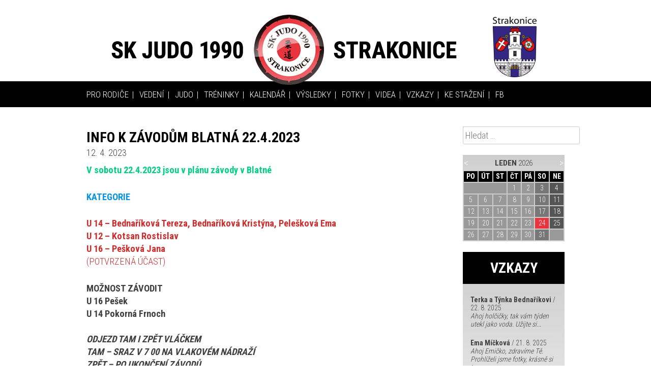

--- FILE ---
content_type: text/html; charset=UTF-8
request_url: https://judostrakonice.cz/info/
body_size: 8722
content:
<!DOCTYPE html>
<html lang="cs">

<head>
	<meta charset="UTF-8">
	<meta name="viewport" content="width=device-width, initial-scale=1">
	<link rel="profile" href="http://gmpg.org/xfn/11">
	<link rel="pingback" href="https://judostrakonice.cz/xmlrpc.php">

	<title>INFO K ZÁVODŮM BLATNÁ 22.4.2023 &#8211; SK Judo 1990 Strakonice</title>
<meta name='robots' content='max-image-preview:large' />
<link rel="alternate" type="application/rss+xml" title="SK Judo 1990 Strakonice &raquo; RSS zdroj" href="https://judostrakonice.cz/feed/" />
<link rel="alternate" type="application/rss+xml" title="SK Judo 1990 Strakonice &raquo; RSS komentářů" href="https://judostrakonice.cz/comments/feed/" />
<link rel="alternate" type="text/calendar" title="SK Judo 1990 Strakonice &raquo; iCal zdroj" href="https://judostrakonice.cz/events/?ical=1" />
<link rel="alternate" type="application/rss+xml" title="SK Judo 1990 Strakonice &raquo; RSS komentářů pro INFO K ZÁVODŮM BLATNÁ 22.4.2023" href="https://judostrakonice.cz/info/feed/" />
<script type="text/javascript">
/* <![CDATA[ */
window._wpemojiSettings = {"baseUrl":"https:\/\/s.w.org\/images\/core\/emoji\/15.0.3\/72x72\/","ext":".png","svgUrl":"https:\/\/s.w.org\/images\/core\/emoji\/15.0.3\/svg\/","svgExt":".svg","source":{"concatemoji":"https:\/\/judostrakonice.cz\/wp-includes\/js\/wp-emoji-release.min.js?ver=6.6.4"}};
/*! This file is auto-generated */
!function(i,n){var o,s,e;function c(e){try{var t={supportTests:e,timestamp:(new Date).valueOf()};sessionStorage.setItem(o,JSON.stringify(t))}catch(e){}}function p(e,t,n){e.clearRect(0,0,e.canvas.width,e.canvas.height),e.fillText(t,0,0);var t=new Uint32Array(e.getImageData(0,0,e.canvas.width,e.canvas.height).data),r=(e.clearRect(0,0,e.canvas.width,e.canvas.height),e.fillText(n,0,0),new Uint32Array(e.getImageData(0,0,e.canvas.width,e.canvas.height).data));return t.every(function(e,t){return e===r[t]})}function u(e,t,n){switch(t){case"flag":return n(e,"\ud83c\udff3\ufe0f\u200d\u26a7\ufe0f","\ud83c\udff3\ufe0f\u200b\u26a7\ufe0f")?!1:!n(e,"\ud83c\uddfa\ud83c\uddf3","\ud83c\uddfa\u200b\ud83c\uddf3")&&!n(e,"\ud83c\udff4\udb40\udc67\udb40\udc62\udb40\udc65\udb40\udc6e\udb40\udc67\udb40\udc7f","\ud83c\udff4\u200b\udb40\udc67\u200b\udb40\udc62\u200b\udb40\udc65\u200b\udb40\udc6e\u200b\udb40\udc67\u200b\udb40\udc7f");case"emoji":return!n(e,"\ud83d\udc26\u200d\u2b1b","\ud83d\udc26\u200b\u2b1b")}return!1}function f(e,t,n){var r="undefined"!=typeof WorkerGlobalScope&&self instanceof WorkerGlobalScope?new OffscreenCanvas(300,150):i.createElement("canvas"),a=r.getContext("2d",{willReadFrequently:!0}),o=(a.textBaseline="top",a.font="600 32px Arial",{});return e.forEach(function(e){o[e]=t(a,e,n)}),o}function t(e){var t=i.createElement("script");t.src=e,t.defer=!0,i.head.appendChild(t)}"undefined"!=typeof Promise&&(o="wpEmojiSettingsSupports",s=["flag","emoji"],n.supports={everything:!0,everythingExceptFlag:!0},e=new Promise(function(e){i.addEventListener("DOMContentLoaded",e,{once:!0})}),new Promise(function(t){var n=function(){try{var e=JSON.parse(sessionStorage.getItem(o));if("object"==typeof e&&"number"==typeof e.timestamp&&(new Date).valueOf()<e.timestamp+604800&&"object"==typeof e.supportTests)return e.supportTests}catch(e){}return null}();if(!n){if("undefined"!=typeof Worker&&"undefined"!=typeof OffscreenCanvas&&"undefined"!=typeof URL&&URL.createObjectURL&&"undefined"!=typeof Blob)try{var e="postMessage("+f.toString()+"("+[JSON.stringify(s),u.toString(),p.toString()].join(",")+"));",r=new Blob([e],{type:"text/javascript"}),a=new Worker(URL.createObjectURL(r),{name:"wpTestEmojiSupports"});return void(a.onmessage=function(e){c(n=e.data),a.terminate(),t(n)})}catch(e){}c(n=f(s,u,p))}t(n)}).then(function(e){for(var t in e)n.supports[t]=e[t],n.supports.everything=n.supports.everything&&n.supports[t],"flag"!==t&&(n.supports.everythingExceptFlag=n.supports.everythingExceptFlag&&n.supports[t]);n.supports.everythingExceptFlag=n.supports.everythingExceptFlag&&!n.supports.flag,n.DOMReady=!1,n.readyCallback=function(){n.DOMReady=!0}}).then(function(){return e}).then(function(){var e;n.supports.everything||(n.readyCallback(),(e=n.source||{}).concatemoji?t(e.concatemoji):e.wpemoji&&e.twemoji&&(t(e.twemoji),t(e.wpemoji)))}))}((window,document),window._wpemojiSettings);
/* ]]> */
</script>
<style id='wp-emoji-styles-inline-css' type='text/css'>

	img.wp-smiley, img.emoji {
		display: inline !important;
		border: none !important;
		box-shadow: none !important;
		height: 1em !important;
		width: 1em !important;
		margin: 0 0.07em !important;
		vertical-align: -0.1em !important;
		background: none !important;
		padding: 0 !important;
	}
</style>
<link rel='stylesheet' id='wp-block-library-css' href='https://judostrakonice.cz/wp-includes/css/dist/block-library/style.min.css?ver=6.6.4' type='text/css' media='all' />
<style id='classic-theme-styles-inline-css' type='text/css'>
/*! This file is auto-generated */
.wp-block-button__link{color:#fff;background-color:#32373c;border-radius:9999px;box-shadow:none;text-decoration:none;padding:calc(.667em + 2px) calc(1.333em + 2px);font-size:1.125em}.wp-block-file__button{background:#32373c;color:#fff;text-decoration:none}
</style>
<style id='global-styles-inline-css' type='text/css'>
:root{--wp--preset--aspect-ratio--square: 1;--wp--preset--aspect-ratio--4-3: 4/3;--wp--preset--aspect-ratio--3-4: 3/4;--wp--preset--aspect-ratio--3-2: 3/2;--wp--preset--aspect-ratio--2-3: 2/3;--wp--preset--aspect-ratio--16-9: 16/9;--wp--preset--aspect-ratio--9-16: 9/16;--wp--preset--color--black: #000000;--wp--preset--color--cyan-bluish-gray: #abb8c3;--wp--preset--color--white: #ffffff;--wp--preset--color--pale-pink: #f78da7;--wp--preset--color--vivid-red: #cf2e2e;--wp--preset--color--luminous-vivid-orange: #ff6900;--wp--preset--color--luminous-vivid-amber: #fcb900;--wp--preset--color--light-green-cyan: #7bdcb5;--wp--preset--color--vivid-green-cyan: #00d084;--wp--preset--color--pale-cyan-blue: #8ed1fc;--wp--preset--color--vivid-cyan-blue: #0693e3;--wp--preset--color--vivid-purple: #9b51e0;--wp--preset--gradient--vivid-cyan-blue-to-vivid-purple: linear-gradient(135deg,rgba(6,147,227,1) 0%,rgb(155,81,224) 100%);--wp--preset--gradient--light-green-cyan-to-vivid-green-cyan: linear-gradient(135deg,rgb(122,220,180) 0%,rgb(0,208,130) 100%);--wp--preset--gradient--luminous-vivid-amber-to-luminous-vivid-orange: linear-gradient(135deg,rgba(252,185,0,1) 0%,rgba(255,105,0,1) 100%);--wp--preset--gradient--luminous-vivid-orange-to-vivid-red: linear-gradient(135deg,rgba(255,105,0,1) 0%,rgb(207,46,46) 100%);--wp--preset--gradient--very-light-gray-to-cyan-bluish-gray: linear-gradient(135deg,rgb(238,238,238) 0%,rgb(169,184,195) 100%);--wp--preset--gradient--cool-to-warm-spectrum: linear-gradient(135deg,rgb(74,234,220) 0%,rgb(151,120,209) 20%,rgb(207,42,186) 40%,rgb(238,44,130) 60%,rgb(251,105,98) 80%,rgb(254,248,76) 100%);--wp--preset--gradient--blush-light-purple: linear-gradient(135deg,rgb(255,206,236) 0%,rgb(152,150,240) 100%);--wp--preset--gradient--blush-bordeaux: linear-gradient(135deg,rgb(254,205,165) 0%,rgb(254,45,45) 50%,rgb(107,0,62) 100%);--wp--preset--gradient--luminous-dusk: linear-gradient(135deg,rgb(255,203,112) 0%,rgb(199,81,192) 50%,rgb(65,88,208) 100%);--wp--preset--gradient--pale-ocean: linear-gradient(135deg,rgb(255,245,203) 0%,rgb(182,227,212) 50%,rgb(51,167,181) 100%);--wp--preset--gradient--electric-grass: linear-gradient(135deg,rgb(202,248,128) 0%,rgb(113,206,126) 100%);--wp--preset--gradient--midnight: linear-gradient(135deg,rgb(2,3,129) 0%,rgb(40,116,252) 100%);--wp--preset--font-size--small: 13px;--wp--preset--font-size--medium: 20px;--wp--preset--font-size--large: 36px;--wp--preset--font-size--x-large: 42px;--wp--preset--spacing--20: 0.44rem;--wp--preset--spacing--30: 0.67rem;--wp--preset--spacing--40: 1rem;--wp--preset--spacing--50: 1.5rem;--wp--preset--spacing--60: 2.25rem;--wp--preset--spacing--70: 3.38rem;--wp--preset--spacing--80: 5.06rem;--wp--preset--shadow--natural: 6px 6px 9px rgba(0, 0, 0, 0.2);--wp--preset--shadow--deep: 12px 12px 50px rgba(0, 0, 0, 0.4);--wp--preset--shadow--sharp: 6px 6px 0px rgba(0, 0, 0, 0.2);--wp--preset--shadow--outlined: 6px 6px 0px -3px rgba(255, 255, 255, 1), 6px 6px rgba(0, 0, 0, 1);--wp--preset--shadow--crisp: 6px 6px 0px rgba(0, 0, 0, 1);}:where(.is-layout-flex){gap: 0.5em;}:where(.is-layout-grid){gap: 0.5em;}body .is-layout-flex{display: flex;}.is-layout-flex{flex-wrap: wrap;align-items: center;}.is-layout-flex > :is(*, div){margin: 0;}body .is-layout-grid{display: grid;}.is-layout-grid > :is(*, div){margin: 0;}:where(.wp-block-columns.is-layout-flex){gap: 2em;}:where(.wp-block-columns.is-layout-grid){gap: 2em;}:where(.wp-block-post-template.is-layout-flex){gap: 1.25em;}:where(.wp-block-post-template.is-layout-grid){gap: 1.25em;}.has-black-color{color: var(--wp--preset--color--black) !important;}.has-cyan-bluish-gray-color{color: var(--wp--preset--color--cyan-bluish-gray) !important;}.has-white-color{color: var(--wp--preset--color--white) !important;}.has-pale-pink-color{color: var(--wp--preset--color--pale-pink) !important;}.has-vivid-red-color{color: var(--wp--preset--color--vivid-red) !important;}.has-luminous-vivid-orange-color{color: var(--wp--preset--color--luminous-vivid-orange) !important;}.has-luminous-vivid-amber-color{color: var(--wp--preset--color--luminous-vivid-amber) !important;}.has-light-green-cyan-color{color: var(--wp--preset--color--light-green-cyan) !important;}.has-vivid-green-cyan-color{color: var(--wp--preset--color--vivid-green-cyan) !important;}.has-pale-cyan-blue-color{color: var(--wp--preset--color--pale-cyan-blue) !important;}.has-vivid-cyan-blue-color{color: var(--wp--preset--color--vivid-cyan-blue) !important;}.has-vivid-purple-color{color: var(--wp--preset--color--vivid-purple) !important;}.has-black-background-color{background-color: var(--wp--preset--color--black) !important;}.has-cyan-bluish-gray-background-color{background-color: var(--wp--preset--color--cyan-bluish-gray) !important;}.has-white-background-color{background-color: var(--wp--preset--color--white) !important;}.has-pale-pink-background-color{background-color: var(--wp--preset--color--pale-pink) !important;}.has-vivid-red-background-color{background-color: var(--wp--preset--color--vivid-red) !important;}.has-luminous-vivid-orange-background-color{background-color: var(--wp--preset--color--luminous-vivid-orange) !important;}.has-luminous-vivid-amber-background-color{background-color: var(--wp--preset--color--luminous-vivid-amber) !important;}.has-light-green-cyan-background-color{background-color: var(--wp--preset--color--light-green-cyan) !important;}.has-vivid-green-cyan-background-color{background-color: var(--wp--preset--color--vivid-green-cyan) !important;}.has-pale-cyan-blue-background-color{background-color: var(--wp--preset--color--pale-cyan-blue) !important;}.has-vivid-cyan-blue-background-color{background-color: var(--wp--preset--color--vivid-cyan-blue) !important;}.has-vivid-purple-background-color{background-color: var(--wp--preset--color--vivid-purple) !important;}.has-black-border-color{border-color: var(--wp--preset--color--black) !important;}.has-cyan-bluish-gray-border-color{border-color: var(--wp--preset--color--cyan-bluish-gray) !important;}.has-white-border-color{border-color: var(--wp--preset--color--white) !important;}.has-pale-pink-border-color{border-color: var(--wp--preset--color--pale-pink) !important;}.has-vivid-red-border-color{border-color: var(--wp--preset--color--vivid-red) !important;}.has-luminous-vivid-orange-border-color{border-color: var(--wp--preset--color--luminous-vivid-orange) !important;}.has-luminous-vivid-amber-border-color{border-color: var(--wp--preset--color--luminous-vivid-amber) !important;}.has-light-green-cyan-border-color{border-color: var(--wp--preset--color--light-green-cyan) !important;}.has-vivid-green-cyan-border-color{border-color: var(--wp--preset--color--vivid-green-cyan) !important;}.has-pale-cyan-blue-border-color{border-color: var(--wp--preset--color--pale-cyan-blue) !important;}.has-vivid-cyan-blue-border-color{border-color: var(--wp--preset--color--vivid-cyan-blue) !important;}.has-vivid-purple-border-color{border-color: var(--wp--preset--color--vivid-purple) !important;}.has-vivid-cyan-blue-to-vivid-purple-gradient-background{background: var(--wp--preset--gradient--vivid-cyan-blue-to-vivid-purple) !important;}.has-light-green-cyan-to-vivid-green-cyan-gradient-background{background: var(--wp--preset--gradient--light-green-cyan-to-vivid-green-cyan) !important;}.has-luminous-vivid-amber-to-luminous-vivid-orange-gradient-background{background: var(--wp--preset--gradient--luminous-vivid-amber-to-luminous-vivid-orange) !important;}.has-luminous-vivid-orange-to-vivid-red-gradient-background{background: var(--wp--preset--gradient--luminous-vivid-orange-to-vivid-red) !important;}.has-very-light-gray-to-cyan-bluish-gray-gradient-background{background: var(--wp--preset--gradient--very-light-gray-to-cyan-bluish-gray) !important;}.has-cool-to-warm-spectrum-gradient-background{background: var(--wp--preset--gradient--cool-to-warm-spectrum) !important;}.has-blush-light-purple-gradient-background{background: var(--wp--preset--gradient--blush-light-purple) !important;}.has-blush-bordeaux-gradient-background{background: var(--wp--preset--gradient--blush-bordeaux) !important;}.has-luminous-dusk-gradient-background{background: var(--wp--preset--gradient--luminous-dusk) !important;}.has-pale-ocean-gradient-background{background: var(--wp--preset--gradient--pale-ocean) !important;}.has-electric-grass-gradient-background{background: var(--wp--preset--gradient--electric-grass) !important;}.has-midnight-gradient-background{background: var(--wp--preset--gradient--midnight) !important;}.has-small-font-size{font-size: var(--wp--preset--font-size--small) !important;}.has-medium-font-size{font-size: var(--wp--preset--font-size--medium) !important;}.has-large-font-size{font-size: var(--wp--preset--font-size--large) !important;}.has-x-large-font-size{font-size: var(--wp--preset--font-size--x-large) !important;}
:where(.wp-block-post-template.is-layout-flex){gap: 1.25em;}:where(.wp-block-post-template.is-layout-grid){gap: 1.25em;}
:where(.wp-block-columns.is-layout-flex){gap: 2em;}:where(.wp-block-columns.is-layout-grid){gap: 2em;}
:root :where(.wp-block-pullquote){font-size: 1.5em;line-height: 1.6;}
</style>
<link rel='stylesheet' id='judoclubtatranpraha-style-css' href='https://judostrakonice.cz/wp-content/themes/judostrakonice/style.css?ver=6.6.4' type='text/css' media='all' />
<link rel='stylesheet' id='slb_core-css' href='https://judostrakonice.cz/wp-content/plugins/simple-lightbox/client/css/app.css?ver=2.9.3' type='text/css' media='all' />
<link rel='stylesheet' id='msl-main-css' href='https://judostrakonice.cz/wp-content/plugins/master-slider/public/assets/css/masterslider.main.css?ver=3.9.10' type='text/css' media='all' />
<link rel='stylesheet' id='msl-custom-css' href='https://judostrakonice.cz/wp-content/uploads/master-slider/custom.css?ver=2.1' type='text/css' media='all' />
<script type="text/javascript" src="https://judostrakonice.cz/wp-includes/js/jquery/jquery.min.js?ver=3.7.1" id="jquery-core-js"></script>
<script type="text/javascript" src="https://judostrakonice.cz/wp-includes/js/jquery/jquery-migrate.min.js?ver=3.4.1" id="jquery-migrate-js"></script>
<script type="text/javascript" id="judo_script-js-extra">
/* <![CDATA[ */
var myAjax = {"ajaxurl":"https:\/\/judostrakonice.cz\/wp-admin\/admin-ajax.php"};
/* ]]> */
</script>
<script type="text/javascript" src="https://judostrakonice.cz/wp-content/themes/judostrakonice/js.js?ver=6.6.4" id="judo_script-js"></script>
<link rel="https://api.w.org/" href="https://judostrakonice.cz/wp-json/" /><link rel="alternate" title="JSON" type="application/json" href="https://judostrakonice.cz/wp-json/wp/v2/posts/7471" /><link rel="EditURI" type="application/rsd+xml" title="RSD" href="https://judostrakonice.cz/xmlrpc.php?rsd" />
<meta name="generator" content="WordPress 6.6.4" />
<link rel="canonical" href="https://judostrakonice.cz/info/" />
<link rel='shortlink' href='https://judostrakonice.cz/?p=7471' />
<link rel="alternate" title="oEmbed (JSON)" type="application/json+oembed" href="https://judostrakonice.cz/wp-json/oembed/1.0/embed?url=https%3A%2F%2Fjudostrakonice.cz%2Finfo%2F" />
<link rel="alternate" title="oEmbed (XML)" type="text/xml+oembed" href="https://judostrakonice.cz/wp-json/oembed/1.0/embed?url=https%3A%2F%2Fjudostrakonice.cz%2Finfo%2F&#038;format=xml" />
<script>var ms_grabbing_curosr = 'https://judostrakonice.cz/wp-content/plugins/master-slider/public/assets/css/common/grabbing.cur', ms_grab_curosr = 'https://judostrakonice.cz/wp-content/plugins/master-slider/public/assets/css/common/grab.cur';</script>
<meta name="generator" content="MasterSlider 3.9.10 - Responsive Touch Image Slider | avt.li/msf" />
<meta name="tec-api-version" content="v1"><meta name="tec-api-origin" content="https://judostrakonice.cz"><link rel="alternate" href="https://judostrakonice.cz/wp-json/tribe/events/v1/" />	<link href='//fonts.googleapis.com/css?family=Roboto:400,300,900&subset=latin,latin-ext' rel='stylesheet' type='text/css'>
	<link href='//fonts.googleapis.com/css?family=Roboto+Condensed:400,700,300&subset=latin,latin-ext' rel='stylesheet' type='text/css'>
</head>

<body class="post-template-default single single-post postid-7471 single-format-standard _masterslider _ms_version_3.9.10 tribe-no-js page-template-judoclubtatranpraha group-blog">
	<a id="top">
		<div id="page" class="hfeed site">
			<a class="skip-link screen-reader-text" href="#content">Skip to content</a>

			<header id="masthead" class="site-header" role="banner">
				<div class="site-branding">
					<h1 class="site-title"><a href="https://judostrakonice.cz/" rel="home">SK Judo 1990 Strakonice</a></h1>
				</div><!-- .site-branding -->
				<nav id="site-navigation" class="main-navigation" role="navigation">
					<button class="menu-toggle" aria-controls="primary-menu" aria-expanded="false">Primary Menu</button>
					<a href="#judo_calendar_widget-5" class="menu-calendar">Kalendář</a>
					<div class="main-navigation-container">
						<h1 class="site-title"><a href="https://judostrakonice.cz/" rel="home">SK Judo 1990 Strakonice</a></h1>
						<div class="menu-hlavni-menu-container"><ul id="primary-menu" class="menu"><li id="menu-item-8" class="menu-item menu-item-type-taxonomy menu-item-object-category current-post-ancestor current-menu-parent current-post-parent menu-item-8"><a href="https://judostrakonice.cz/category/pro-rodice/">Pro rodiče</a></li>
<li id="menu-item-12" class="menu-item menu-item-type-post_type menu-item-object-page menu-item-12"><a href="https://judostrakonice.cz/vedeni-oddilu/">Vedení</a></li>
<li id="menu-item-15" class="menu-item menu-item-type-post_type menu-item-object-page menu-item-15"><a href="https://judostrakonice.cz/judo/">Judo</a></li>
<li id="menu-item-18" class="menu-item menu-item-type-post_type menu-item-object-page menu-item-18"><a href="https://judostrakonice.cz/treninky/">Tréninky</a></li>
<li id="menu-item-7340" class="menu-item menu-item-type-custom menu-item-object-custom menu-item-7340"><a href="https://www.judostrakonice.cz/events/">Kalendář</a></li>
<li id="menu-item-9" class="menu-item menu-item-type-taxonomy menu-item-object-category menu-item-9"><a href="https://judostrakonice.cz/category/vysledky/">Výsledky</a></li>
<li id="menu-item-7" class="menu-item menu-item-type-taxonomy menu-item-object-category menu-item-7"><a href="https://judostrakonice.cz/category/fotogalerie/">Fotky</a></li>
<li id="menu-item-3098" class="menu-item menu-item-type-taxonomy menu-item-object-category menu-item-3098"><a href="https://judostrakonice.cz/category/videa/">Videa</a></li>
<li id="menu-item-22" class="menu-item menu-item-type-post_type menu-item-object-page menu-item-22"><a href="https://judostrakonice.cz/vzkazy/">Vzkazy</a></li>
<li id="menu-item-26" class="menu-item menu-item-type-post_type menu-item-object-page menu-item-26"><a href="https://judostrakonice.cz/ke-stazeni/">Ke stažení</a></li>
<li id="menu-item-3103" class="menu-item menu-item-type-custom menu-item-object-custom menu-item-3103"><a href="https://www.facebook.com/SK-JUDO-1990-Strakonice-1975643449372592/">FB</a></li>
</ul></div>					</div>
				</nav><!-- #site-navigation -->
			</header><!-- #masthead -->

			<div id="content" class="site-content">

	<div id="primary" class="content-area">
		<main id="main" class="site-main" role="main">

		
			
<article id="post-7471" class="post-7471 post type-post status-publish format-standard hentry category-pro-rodice">
	<header class="entry-header">
		<h1 class="entry-title">INFO K ZÁVODŮM BLATNÁ 22.4.2023</h1>
		<div class="entry-meta">
			<span class="posted-on"><time class="entry-date published" datetime="2023-04-12T19:41:31+02:00">12. 4. 2023</time><time class="updated" datetime="2023-04-12T21:00:05+02:00">12. 4. 2023</time></span>		</div><!-- .entry-meta -->
	</header><!-- .entry-header -->

	<div class="entry-content">
		
<p class="has-vivid-green-cyan-color has-text-color"><strong>V sobotu 22.4.2023 jsou v plánu závody v Blatné</strong></p>



<p class="has-vivid-cyan-blue-color has-text-color"><strong>KATEGORIE</strong></p>



<p class="has-vivid-red-color has-text-color"><strong>U 14 – Bednaříková Tereza, Bednaříková Kristýna, Pelešková Ema </strong><br><strong>U 12 – Kotsan Rostislav<br>U 16 – Pešková Jana</strong><br>(POTVRZENÁ ÚČAST)</p>



<p><strong>MOŽNOST ZÁVODIT<br>U 16  Pešek<br>U 14  Pokorná  Frnoch</strong><br><br><strong><em>ODJEZD TAM I ZPĚT VLÁČKEM<br>TAM &#8211; SRAZ V 7 00 NA VLAKOVÉM NÁDRAŽÍ</em></strong><br><strong><em>ZPĚT &#8211; PO UKONČENÍ ZÁVODŮ<br>MOŽNOST NAVŠTÍVIT DAŇKY</em></strong></p>



<p></p>
                                        			</div><!-- .entry-content -->

	<footer class="entry-footer">
		<span class="cat-links">Posted in <a href="https://judostrakonice.cz/category/pro-rodice/" rel="category tag">Pro rodiče</a></span>	</footer><!-- .entry-footer -->
</article><!-- #post-## -->

			
	<nav class="navigation post-navigation" aria-label="Příspěvky">
		<h2 class="screen-reader-text">Navigace pro příspěvek</h2>
		<div class="nav-links"><div class="nav-previous"><a href="https://judostrakonice.cz/susice-1-4-2023/" rel="prev">Sušice 1.4.2023</a></div><div class="nav-next"><a href="https://judostrakonice.cz/18-4-2023-trenink/" rel="next">18.4.2023 Trénink</a></div></div>
	</nav>
			
		
		</main><!-- #main -->
	</div><!-- #primary -->


<div id="secondary" class="widget-area" role="complementary">
  <aside id="search-2" class="widget widget_search"><form role="search" method="get" class="search-form" action="https://judostrakonice.cz/">
				<label>
					<span class="screen-reader-text">Vyhledávání</span>
					<input type="search" class="search-field" placeholder="Hledat &hellip;" value="" name="s" />
				</label>
				<input type="submit" class="search-submit" value="Hledat" />
			</form></aside><aside id="judo_calendar_widget-5" class="widget widget_judo_calendar_widget"><div class="judo-calendar-content"><table class="judo-calendar">
			<caption>
				<a class="judo-prev-month" data-date="2025-12-01" href="#">&lt;</a>
				<a class="judo-next-month" data-date="2026-02-01" href="#">&gt;</a>
				<strong class="upper judo-month">Leden</strong> <span class="judo-year">2026</span>
			</caption>
			<tbody><tr><th class='header'>PO</th><th class='header'>ÚT</th><th class='header'>ST</th><th class='header'>ČT</th><th class='header'>PÁ</th><th class='header'>SO</th><th class='header'>NE</th></tr><tr><td colspan='3'>&nbsp;</td><td class='day' rel='2026-01-01'>1</td><td class='day' rel='2026-01-02'>2</td><td class='day day-sat' rel='2026-01-03'>3</td><td class='day day-sun' rel='2026-01-04'>4</td></tr><tr><td class='day' rel='2026-01-05'>5</td><td class='day' rel='2026-01-06'>6</td><td class='day' rel='2026-01-07'>7</td><td class='day' rel='2026-01-08'>8</td><td class='day' rel='2026-01-09'>9</td><td class='day day-sat' rel='2026-01-10'>10</td><td class='day day-sun' rel='2026-01-11'>11</td></tr><tr><td class='day' rel='2026-01-12'>12</td><td class='day' rel='2026-01-13'>13</td><td class='day' rel='2026-01-14'>14</td><td class='day' rel='2026-01-15'>15</td><td class='day' rel='2026-01-16'>16</td><td class='day day-sat' rel='2026-01-17'>17</td><td class='day day-sun' rel='2026-01-18'>18</td></tr><tr><td class='day' rel='2026-01-19'>19</td><td class='day' rel='2026-01-20'>20</td><td class='day' rel='2026-01-21'>21</td><td class='day' rel='2026-01-22'>22</td><td class='day' rel='2026-01-23'>23</td><td class='day day-sat day-active' rel='2026-01-24'><a href='https://judostrakonice.cz/events/2026-01-24/'>24</a></td><td class='day day-sun' rel='2026-01-25'>25</td></tr><tr><td class='day' rel='2026-01-26'>26</td><td class='day' rel='2026-01-27'>27</td><td class='day' rel='2026-01-28'>28</td><td class='day' rel='2026-01-29'>29</td><td class='day' rel='2026-01-30'>30</td><td class='day day-sat' rel='2026-01-31'>31</td><td colspan='1'>&nbsp;</td></tr></table></tbody>
		</table></div></aside><aside id="gwolle_gb-2" class="widget gwolle_gb">
				<div class="gwolle_gb_widget gwolle-gb-widget"><h2 class="widget-title">Vzkazy</h2>
					<ul class="gwolle_gb_widget gwolle-gb-widget">
						<li class="gwolle_gb_widget gwolle-gb-widget">
							<article>
								<span class="gb-author-name">Terka a Týnka Bednaříkovi</span><span class="gb-author-date-separator"> / </span>
								<span class="gb-date">22. 8. 2025</span><br />
								<span class="gb-entry-content">Ahoj holčičky, tak vám týden utekl jako voda. Užijte si...
									<span class="gb-guestbook-link"><a href="https://judostrakonice.cz/vzkazy/" title="Click here to get to the guestbook."></a></span>
								</span>
							</article>
						</li>
						<li class="gwolle_gb_widget gwolle-gb-widget">
							<article>
								<span class="gb-author-name">Ema Míčková</span><span class="gb-author-date-separator"> / </span>
								<span class="gb-date">21. 8. 2025</span><br />
								<span class="gb-entry-content">Ahoj Emičko, zdravíme Tě. Prohlíželi jsme fotky, krásně si to...
									<span class="gb-guestbook-link"><a href="https://judostrakonice.cz/vzkazy/" title="Click here to get to the guestbook."></a></span>
								</span>
							</article>
						</li>
						<li class="gwolle_gb_widget gwolle-gb-widget">
							<article>
								<span class="gb-author-name">Bůžkovi</span><span class="gb-author-date-separator"> / </span>
								<span class="gb-date">21. 8. 2025</span><br />
								<span class="gb-entry-content">Necháváme pozdravovat všechny sportovce! A Emčo, až přijedeš, musíš poměřit...
									<span class="gb-guestbook-link"><a href="https://judostrakonice.cz/vzkazy/" title="Click here to get to the guestbook."></a></span>
								</span>
							</article>
						</li>
						<li class="gwolle_gb_widget gwolle-gb-widget">
							<article>
								<span class="gb-author-name">Terka a Týnka Bednaříkovi</span><span class="gb-author-date-separator"> / </span>
								<span class="gb-date">21. 8. 2025</span><br />
								<span class="gb-entry-content">Ahoj holky 🙂 tak už se Vám to krátí :)...
									<span class="gb-guestbook-link"><a href="https://judostrakonice.cz/vzkazy/" title="Click here to get to the guestbook."></a></span>
								</span>
							</article>
						</li>
						<li class="gwolle_gb_widget gwolle-gb-widget">
							<article>
								<span class="gb-author-name">Terka a Týnka Bednaříkovi</span><span class="gb-author-date-separator"> / </span>
								<span class="gb-date">20. 8. 2025</span><br />
								<span class="gb-entry-content">Ahojky všem 🙂 posíláme moc pozdravů 🙂 Doufám, že si...
									<span class="gb-guestbook-link"><a href="https://judostrakonice.cz/vzkazy/" title="Click here to get to the guestbook."></a></span>
								</span>
							</article>
						</li>
					</ul>
					<p class="gwolle_gb_link gwolle-gb-link">
						<a href="https://judostrakonice.cz/vzkazy/" title="Click here to get to the guestbook.">Shlédni knihu návštěv</a>
					</p>
				</div>
				</aside>  <aside class="widget widget--logos">
    <a href="https://www.toplist.cz/stat/969670/">
      <script language="JavaScript" type="text/javascript">
        <!--
        document.write('<img src="https://toplist.cz/count.asp?id=969670&logo=mc&http=' +
          escape(document.referrer) + '&t=' + escape(document.title) +
          '&wi=' + escape(window.screen.width) + '&he=' + escape(window.screen.height) + '&cd=' +
          escape(window.screen.colorDepth) + '" width="88" height="60" border=0 alt="TOPlist" />');
        //
        -->
      </script><noscript><img src="https://toplist.cz/count.asp?id=969670&logo=mc" border="0" alt="TOPlist" width="88" height="60" /></noscript>
    </a>
  </aside>
  <aside class="widget widget--logos">
    <a href="http://www.czechjudo.org" target="_blank">
      <img class="aligncenter mb2" src="https://judostrakonice.cz/wp-content/themes/judostrakonice/images/csju-logo.png" width="117" height="117" alt="Český svaz juda">
    </a>
    <a href="http://www.judoclub.cz" target="_blank">
      <img class="aligncenter mb2" src="https://judostrakonice.cz/wp-content/themes/judostrakonice/images/judoclub.png" width="133" height="75" alt="Judo club Klecany">
    </a>
    <a href="http://www.judo.cz" target="_blank">
      <img class="aligncenter mb2" src="https://judostrakonice.cz/wp-content/themes/judostrakonice/images/logo-judo-cz.svg" width="105" height="105" alt="Judo club Tatran Praha">
    </a>
  </aside>
  <!-- csju-logo.png -->
</div><!-- #secondary -->

	</div><!-- #content -->

    <div class="banners">
        <div class="wrapper">
                    </div>
    </div>

	<footer id="colophon" class="site-footer" role="contentinfo">
        <a class="site-footer-top-link" href="#top">^^^ NAHORU ^^^</a>
		<div class="site-info">
        <a name="kontakt"></a>
            			<div class="homepage_section">
				
<p><strong>Adresa:</strong> ZŠ Dukelská, Strakonice<br><strong>Telefon:</strong> 723 760 597<br><strong>E-mail:</strong> <a href="mailto:skjudo.strakonice@tiscali.cz">skjudo.strakonice@tiscali.cz</a></p>



<p>© 2019 judostrakonice.cz &#8211; všechna práva vyhrazena</p>



<p></p>
				</div>
			            <!-- <p>Adresa: Korunovační 29, 170 00 Praha 7<br>
             google.cz/maps<br>
             Telefon: 604 511 018<br>
             Email: info(at)judo.cz<br>
             Trenéři: …<br>
             www.facebook.com/tatran.judoclub</p>
             <p class="site-copy">&copy; 2015 Judo.cz. Všechna práva vyhrazena.</p>  -->
		</div><!-- .site-info -->
	</footer><!-- #colophon -->
</div><!-- #page -->

		<script>
		( function ( body ) {
			'use strict';
			body.className = body.className.replace( /\btribe-no-js\b/, 'tribe-js' );
		} )( document.body );
		</script>
		<script> /* <![CDATA[ */var tribe_l10n_datatables = {"aria":{"sort_ascending":"aktivujte pro vzestupn\u00e9 \u0159azen\u00ed sloupc\u016f","sort_descending":"aktivujte pro sestupn\u00e9 \u0159azen\u00ed sloupc\u016f"},"length_menu":"Zobrazit z\u00e1znamy _MENU_","empty_table":"V tabulce nejsou dostupn\u00e1 \u017e\u00e1dn\u00e1 data","info":"Zobrazeno _START_ - _END_ z celkem _TOTAL_ z\u00e1znam\u016f","info_empty":"Zobrazeno 0 - 0 z 0 z\u00e1znam\u016f","info_filtered":"(filtrov\u00e1no z _MAX_ celkov\u00e9ho po\u010dtu polo\u017eek)","zero_records":"Nebyly nalezeny \u017e\u00e1dn\u00e9 odpov\u00eddaj\u00edc\u00ed z\u00e1znamy","search":"Hledat:","all_selected_text":"V\u0161echny polo\u017eky na t\u00e9to str\u00e1nce byly vybr\u00e1ny. ","select_all_link":"Vybrat v\u0161echny str\u00e1nky","clear_selection":"Zru\u0161it v\u00fdb\u011br","pagination":{"all":"V\u0161e","next":"Dal\u0161\u00ed","previous":"P\u0159edchoz\u00ed"},"select":{"rows":{"0":"","_":": Vybr\u00e1no %d \u0159\u00e1dk\u016f","1":": Vybr\u00e1n 1 \u0159\u00e1dek"}},"datepicker":{"dayNames":["Ned\u011ble","Pond\u011bl\u00ed","\u00dater\u00fd","St\u0159eda","\u010ctvrtek","P\u00e1tek","Sobota"],"dayNamesShort":["Ne","Po","\u00dat","St","\u010ct","P\u00e1","So"],"dayNamesMin":["Ne","Po","\u00dat","St","\u010ct","P\u00e1","So"],"monthNames":["Leden","\u00danor","B\u0159ezen","Duben","Kv\u011bten","\u010cerven","\u010cervenec","Srpen","Z\u00e1\u0159\u00ed","\u0158\u00edjen","Listopad","Prosinec"],"monthNamesShort":["Leden","\u00danor","B\u0159ezen","Duben","Kv\u011bten","\u010cerven","\u010cervenec","Srpen","Z\u00e1\u0159\u00ed","\u0158\u00edjen","Listopad","Prosinec"],"monthNamesMin":["Led","\u00dano","B\u0159e","Dub","Kv\u011b","\u010cvn","\u010cvc","Srp","Z\u00e1\u0159","\u0158\u00edj","Lis","Pro"],"nextText":"Dal\u0161\u00ed","prevText":"P\u0159edchoz\u00ed","currentText":"Dnes","closeText":"Hotovo","today":"Dnes","clear":"Vymazat"}};/* ]]> */ </script><link rel='stylesheet' id='gwolle_gb_frontend_css-css' href='https://judostrakonice.cz/wp-content/plugins/gwolle-gb/frontend/css/gwolle-gb-frontend.css?ver=4.6.2' type='text/css' media='all' />
<script type="text/javascript" src="https://judostrakonice.cz/wp-content/themes/judostrakonice/js/navigation.js?ver=20120206" id="judoclubtatranpraha-navigation-js"></script>
<script type="text/javascript" id="slb_context">/* <![CDATA[ */if ( !!window.jQuery ) {(function($){$(document).ready(function(){if ( !!window.SLB ) { {$.extend(SLB, {"context":["public","user_guest"]});} }})})(jQuery);}/* ]]> */</script>

</body>
</html>


--- FILE ---
content_type: image/svg+xml
request_url: https://judostrakonice.cz/wp-content/themes/judostrakonice/images/button-calendar.svg
body_size: 258
content:
<?xml version="1.0" encoding="utf-8"?>
<!-- Generator: Adobe Illustrator 16.0.4, SVG Export Plug-In . SVG Version: 6.00 Build 0)  -->
<!DOCTYPE svg PUBLIC "-//W3C//DTD SVG 1.1//EN" "http://www.w3.org/Graphics/SVG/1.1/DTD/svg11.dtd">
<svg version="1.1" id="Layer_1" xmlns="http://www.w3.org/2000/svg" xmlns:xlink="http://www.w3.org/1999/xlink" x="0px" y="0px"
	 width="35px" height="25px" viewBox="0 0 35 25" enable-background="new 0 0 35 25" xml:space="preserve">
<rect fill="#FFFFFF" width="5" height="5"/>
<rect x="10" fill="#FFFFFF" width="5" height="5"/>
<rect x="20" fill="#FFFFFF" width="5" height="5"/>
<rect x="30" fill="#FFFFFF" width="5" height="5"/>
<rect y="20" fill="#FFFFFF" width="5" height="5"/>
<rect x="10" y="20" fill="#FFFFFF" width="5" height="5"/>
<rect x="20" y="20" fill="#FFFFFF" width="5" height="5"/>
<rect y="10" fill="#FFFFFF" width="5" height="5"/>
<rect x="20" y="10" fill="#FFFFFF" width="5" height="5"/>
<rect x="30" y="10" fill="#FFFFFF" width="5" height="5"/>
<rect x="7" y="7" fill="#FF0000" width="11" height="11"/>
<rect x="10" y="10" fill="#FFFFFF" width="5" height="5"/>
<g>
</g>
<g>
</g>
<g>
</g>
<g>
</g>
<g>
</g>
<g>
</g>
<g>
</g>
<g>
</g>
<g>
</g>
<g>
</g>
<g>
</g>
<g>
</g>
<g>
</g>
<g>
</g>
<g>
</g>
</svg>


--- FILE ---
content_type: application/javascript
request_url: https://judostrakonice.cz/wp-content/themes/judostrakonice/js.js?ver=6.6.4
body_size: 1193
content:
jQuery(document).ready(function($) {

	// Main navigation - gluing & hiding

	var prevScrollTop = $(document).scrollTop();
	var mobileBreak = 768;
	var desktopMarginOpened = 0;
	var desktopMarginClosed	 = '-34px';
	var desktopScrollDown = 211;
	var desktopScrollUp = 145;

	var initScroll = 35;
	var logoMaxSize = 100;
	var logoMinSize = 48;
	var logoMaxTop = -40;
	var logoMinTop = -13;
  var glueScroll = 86;


	function glueNav(marginTop) {
		$('.site-branding').addClass('glued');
		$('.main-navigation').addClass('glued')
			.animate({ marginTop: marginTop }, 500, 'swing');
	}

	function unglueNav(marginTop) {
		$('.site-branding').removeClass('glued');
		$('.main-navigation').removeClass('glued')
			.css({ marginTop: marginTop });
	}

	function glueMNav() {
		$('.main-navigation, .site-content').addClass('glued-mobile');
	}

	function unglueMNav() {
		$('.main-navigation, .site-content').removeClass('glued-mobile');
	}


	$(window).scroll(function() {

		var scrollTop = $(document).scrollTop();

		// desktop
		if ($(document).width() > mobileBreak) {
			// unglue mobile navigation
			if ($('.main-navigation').hasClass('glued-mobile')) {
				unglueMNav();
			}

			if (scrollTop > desktopScrollDown) {

				if (!$('.main-navigation').hasClass('glued')) {
					glueNav(desktopMarginOpened);
				}
			}
			else if (scrollTop <= desktopScrollUp) {

				if ($('.main-navigation').hasClass('glued')) {
					unglueNav(desktopMarginClosed);
				}
			}
		}
		// mobile
		else {
			// unglue desktop navigation
			if ($('.main-navigation').hasClass('glued')) {
				unglueNav(desktopMarginOpened);
			}

			if (scrollTop >= 0 && scrollTop <= initScroll) {
				if ($('.main-navigation').hasClass('glued-mobile')) {
					unglueMNav();
				}
				var per = 1 - scrollTop / initScroll;
				var max = logoMaxSize - logoMinSize;
				var newSize = max * per + logoMinSize;
				var top = logoMaxTop - logoMinTop;
				var newTop = top * per + logoMinTop;
				var newMargin = newSize / 2;
				$('.site-title, .site-title a').css({
													width: newSize + 'px',
													height: newSize + 'px',
												});
				$('.site-title').css({
									top: newTop + 'px',
									marginLeft: -newMargin + 'px',
								});
			}
			else if (scrollTop > glueScroll) {
				if (!$('.main-navigation').hasClass('glued-mobile')) {
					glueMNav();
					$('.site-title, .site-title a').css({
														width: logoMinSize + 'px',
														height: logoMinSize + 'px',
													});
					$('.site-title').css({
										top: logoMinTop + 'px',
										marginLeft: -logoMinSize / 2 + 'px',
									});
				}

				if (scrollTop > prevScrollTop) {
					if ($('.main-navigation').position().top > -55) {
						$('.main-navigation').stop().animate({ top: '-55px' }, 250, 'swing');
					}
				}
				else {
					if ($('.main-navigation').position().top < 0) {
						$('.main-navigation').stop().animate({ top: 0 }, 250, 'swing');
					}
				}
			}

			// nahoru
			/*if (scrollTop > prevScrollTop) {
				if (scrollTop > 30) {
					if ($('.main-navigation').position().top > -55) {
						$('.main-navigation').stop().animate({ top: '-55px' }, 250, 'swing');
					}
				}
			}
			// dolu
			else {
				if ($('.main-navigation').position().top < 0) {
					$('.main-navigation').stop().animate({ top: 0 }, 250, 'swing');
				}
			}*/
		}
		prevScrollTop = scrollTop;
	});


	// AJAX calendar widget

	// $.ajaxSetup({
	//     cache: false,
	//     headers: {'Cache-Control': 'no-cache'}
	// });

	// $.ajaxPrefilter(function (options, originalOptions, jqXHR) {
	//     options.data = jQuery.param($.extend(originalOptions.data||{}, {
	//       timeStamp: new Date().getTime()
	//     }));
	// });


	$(".judo-prev-month").on("click", function() {

		var date = $(this).attr("data-date");

		$.ajax({
			type : "post",
			dataType : "json",
			url : myAjax.ajaxurl,
			data : {action: "judo_prev_month", date: date},
			success: function(response) {
				$(".judo-calendar-content tbody").html(response.calendar.calendar);
				$(".judo-month").text(response.calendar.monthName);
				$(".judo-year").text(response.calendar.year);
				$("a.judo-prev-month").attr('data-date', response.calendar.datePrev);
				$("a.judo-next-month").attr('data-date', response.calendar.dateNext);
			},
			error: function(jqXHR, textStatus, errorThrown) {
				console.log(textStatus);
				console.log(errorThrown);
			}
		});
		return false;
	});

	$(".judo-next-month").on("click", function() {

		var date = $(this).attr("data-date");

		$.ajax({
			type : "post",
			dataType : "json",
			url : myAjax.ajaxurl,
			data : {action: "judo_next_month", date: date},
			success: function(response) {
				$(".judo-calendar-content tbody").html(response.calendar.calendar);
				$(".judo-month").text(response.calendar.monthName);
				$(".judo-year").text(response.calendar.year);
				$("a.judo-next-month").attr('data-date', response.calendar.dateNext);
				$("a.judo-prev-month").attr('data-date', response.calendar.datePrev);
			},
			error: function(jqXHR, textStatus, errorThrown) {
				console.log(textStatus);
				console.log(errorThrown);
			}
		});
		return false;
	});

});
